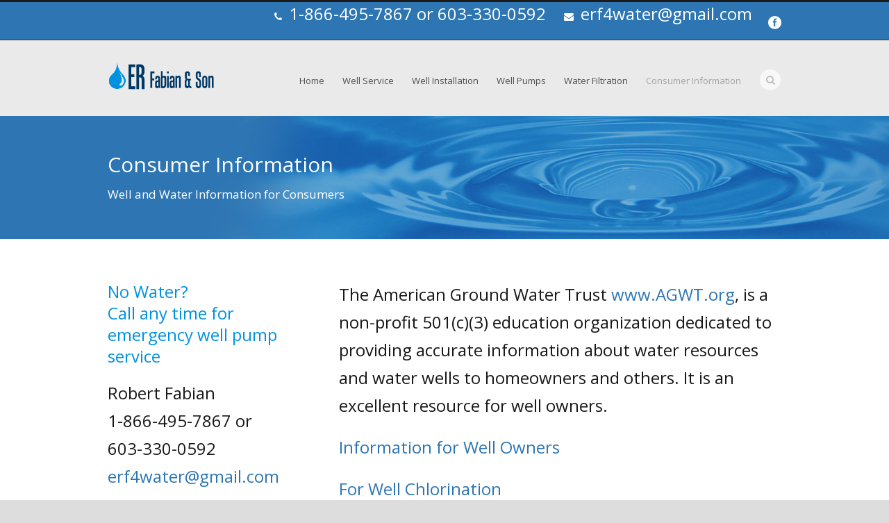

--- FILE ---
content_type: text/html; charset=UTF-8
request_url: https://www.erfabianandsonnh.com/consumer-information/
body_size: 13183
content:
<!DOCTYPE html>
<!--[if IE 7]><html class="ie ie7 ltie8 ltie9" lang="en-US"><![endif]-->
<!--[if IE 8]><html class="ie ie8 ltie9" lang="en-US"><![endif]-->
<!--[if !(IE 7) | !(IE 8)  ]><!-->
<html lang="en-US">
<!--<![endif]-->

<head><style>img.lazy{min-height:1px}</style><link rel="preload" href="https://www.erfabianandsonnh.com/wp-content/plugins/w3-total-cache/pub/js/lazyload.min.js" as="script">
	<meta charset="UTF-8" />
	<meta name="viewport" content="width=device-width" />
	<title>ER Fabian and Son   &raquo; Consumer Information</title>
	<link rel="pingback" href="https://www.erfabianandsonnh.com/xmlrpc.php" />
	
	<meta name='robots' content='max-image-preview:large' />
<link rel='dns-prefetch' href='//fonts.googleapis.com' />
<link rel="alternate" type="application/rss+xml" title="ER Fabian and Son &raquo; Feed" href="https://www.erfabianandsonnh.com/feed/" />
<script type="text/javascript">
/* <![CDATA[ */
window._wpemojiSettings = {"baseUrl":"https:\/\/s.w.org\/images\/core\/emoji\/15.0.3\/72x72\/","ext":".png","svgUrl":"https:\/\/s.w.org\/images\/core\/emoji\/15.0.3\/svg\/","svgExt":".svg","source":{"concatemoji":"https:\/\/www.erfabianandsonnh.com\/wp-includes\/js\/wp-emoji-release.min.js?ver=6.6.4"}};
/*! This file is auto-generated */
!function(i,n){var o,s,e;function c(e){try{var t={supportTests:e,timestamp:(new Date).valueOf()};sessionStorage.setItem(o,JSON.stringify(t))}catch(e){}}function p(e,t,n){e.clearRect(0,0,e.canvas.width,e.canvas.height),e.fillText(t,0,0);var t=new Uint32Array(e.getImageData(0,0,e.canvas.width,e.canvas.height).data),r=(e.clearRect(0,0,e.canvas.width,e.canvas.height),e.fillText(n,0,0),new Uint32Array(e.getImageData(0,0,e.canvas.width,e.canvas.height).data));return t.every(function(e,t){return e===r[t]})}function u(e,t,n){switch(t){case"flag":return n(e,"\ud83c\udff3\ufe0f\u200d\u26a7\ufe0f","\ud83c\udff3\ufe0f\u200b\u26a7\ufe0f")?!1:!n(e,"\ud83c\uddfa\ud83c\uddf3","\ud83c\uddfa\u200b\ud83c\uddf3")&&!n(e,"\ud83c\udff4\udb40\udc67\udb40\udc62\udb40\udc65\udb40\udc6e\udb40\udc67\udb40\udc7f","\ud83c\udff4\u200b\udb40\udc67\u200b\udb40\udc62\u200b\udb40\udc65\u200b\udb40\udc6e\u200b\udb40\udc67\u200b\udb40\udc7f");case"emoji":return!n(e,"\ud83d\udc26\u200d\u2b1b","\ud83d\udc26\u200b\u2b1b")}return!1}function f(e,t,n){var r="undefined"!=typeof WorkerGlobalScope&&self instanceof WorkerGlobalScope?new OffscreenCanvas(300,150):i.createElement("canvas"),a=r.getContext("2d",{willReadFrequently:!0}),o=(a.textBaseline="top",a.font="600 32px Arial",{});return e.forEach(function(e){o[e]=t(a,e,n)}),o}function t(e){var t=i.createElement("script");t.src=e,t.defer=!0,i.head.appendChild(t)}"undefined"!=typeof Promise&&(o="wpEmojiSettingsSupports",s=["flag","emoji"],n.supports={everything:!0,everythingExceptFlag:!0},e=new Promise(function(e){i.addEventListener("DOMContentLoaded",e,{once:!0})}),new Promise(function(t){var n=function(){try{var e=JSON.parse(sessionStorage.getItem(o));if("object"==typeof e&&"number"==typeof e.timestamp&&(new Date).valueOf()<e.timestamp+604800&&"object"==typeof e.supportTests)return e.supportTests}catch(e){}return null}();if(!n){if("undefined"!=typeof Worker&&"undefined"!=typeof OffscreenCanvas&&"undefined"!=typeof URL&&URL.createObjectURL&&"undefined"!=typeof Blob)try{var e="postMessage("+f.toString()+"("+[JSON.stringify(s),u.toString(),p.toString()].join(",")+"));",r=new Blob([e],{type:"text/javascript"}),a=new Worker(URL.createObjectURL(r),{name:"wpTestEmojiSupports"});return void(a.onmessage=function(e){c(n=e.data),a.terminate(),t(n)})}catch(e){}c(n=f(s,u,p))}t(n)}).then(function(e){for(var t in e)n.supports[t]=e[t],n.supports.everything=n.supports.everything&&n.supports[t],"flag"!==t&&(n.supports.everythingExceptFlag=n.supports.everythingExceptFlag&&n.supports[t]);n.supports.everythingExceptFlag=n.supports.everythingExceptFlag&&!n.supports.flag,n.DOMReady=!1,n.readyCallback=function(){n.DOMReady=!0}}).then(function(){return e}).then(function(){var e;n.supports.everything||(n.readyCallback(),(e=n.source||{}).concatemoji?t(e.concatemoji):e.wpemoji&&e.twemoji&&(t(e.twemoji),t(e.wpemoji)))}))}((window,document),window._wpemojiSettings);
/* ]]> */
</script>
<link rel='stylesheet' id='layerslider-css' href='https://www.erfabianandsonnh.com/wp-content/plugins/layerslider/static/layerslider/css/layerslider.css?ver=6.4.0' type='text/css' media='all' />
<style id='wp-emoji-styles-inline-css' type='text/css'>

	img.wp-smiley, img.emoji {
		display: inline !important;
		border: none !important;
		box-shadow: none !important;
		height: 1em !important;
		width: 1em !important;
		margin: 0 0.07em !important;
		vertical-align: -0.1em !important;
		background: none !important;
		padding: 0 !important;
	}
</style>
<link rel='stylesheet' id='wp-block-library-css' href='https://www.erfabianandsonnh.com/wp-includes/css/dist/block-library/style.min.css?ver=6.6.4' type='text/css' media='all' />
<style id='classic-theme-styles-inline-css' type='text/css'>
/*! This file is auto-generated */
.wp-block-button__link{color:#fff;background-color:#32373c;border-radius:9999px;box-shadow:none;text-decoration:none;padding:calc(.667em + 2px) calc(1.333em + 2px);font-size:1.125em}.wp-block-file__button{background:#32373c;color:#fff;text-decoration:none}
</style>
<style id='global-styles-inline-css' type='text/css'>
:root{--wp--preset--aspect-ratio--square: 1;--wp--preset--aspect-ratio--4-3: 4/3;--wp--preset--aspect-ratio--3-4: 3/4;--wp--preset--aspect-ratio--3-2: 3/2;--wp--preset--aspect-ratio--2-3: 2/3;--wp--preset--aspect-ratio--16-9: 16/9;--wp--preset--aspect-ratio--9-16: 9/16;--wp--preset--color--black: #000000;--wp--preset--color--cyan-bluish-gray: #abb8c3;--wp--preset--color--white: #ffffff;--wp--preset--color--pale-pink: #f78da7;--wp--preset--color--vivid-red: #cf2e2e;--wp--preset--color--luminous-vivid-orange: #ff6900;--wp--preset--color--luminous-vivid-amber: #fcb900;--wp--preset--color--light-green-cyan: #7bdcb5;--wp--preset--color--vivid-green-cyan: #00d084;--wp--preset--color--pale-cyan-blue: #8ed1fc;--wp--preset--color--vivid-cyan-blue: #0693e3;--wp--preset--color--vivid-purple: #9b51e0;--wp--preset--gradient--vivid-cyan-blue-to-vivid-purple: linear-gradient(135deg,rgba(6,147,227,1) 0%,rgb(155,81,224) 100%);--wp--preset--gradient--light-green-cyan-to-vivid-green-cyan: linear-gradient(135deg,rgb(122,220,180) 0%,rgb(0,208,130) 100%);--wp--preset--gradient--luminous-vivid-amber-to-luminous-vivid-orange: linear-gradient(135deg,rgba(252,185,0,1) 0%,rgba(255,105,0,1) 100%);--wp--preset--gradient--luminous-vivid-orange-to-vivid-red: linear-gradient(135deg,rgba(255,105,0,1) 0%,rgb(207,46,46) 100%);--wp--preset--gradient--very-light-gray-to-cyan-bluish-gray: linear-gradient(135deg,rgb(238,238,238) 0%,rgb(169,184,195) 100%);--wp--preset--gradient--cool-to-warm-spectrum: linear-gradient(135deg,rgb(74,234,220) 0%,rgb(151,120,209) 20%,rgb(207,42,186) 40%,rgb(238,44,130) 60%,rgb(251,105,98) 80%,rgb(254,248,76) 100%);--wp--preset--gradient--blush-light-purple: linear-gradient(135deg,rgb(255,206,236) 0%,rgb(152,150,240) 100%);--wp--preset--gradient--blush-bordeaux: linear-gradient(135deg,rgb(254,205,165) 0%,rgb(254,45,45) 50%,rgb(107,0,62) 100%);--wp--preset--gradient--luminous-dusk: linear-gradient(135deg,rgb(255,203,112) 0%,rgb(199,81,192) 50%,rgb(65,88,208) 100%);--wp--preset--gradient--pale-ocean: linear-gradient(135deg,rgb(255,245,203) 0%,rgb(182,227,212) 50%,rgb(51,167,181) 100%);--wp--preset--gradient--electric-grass: linear-gradient(135deg,rgb(202,248,128) 0%,rgb(113,206,126) 100%);--wp--preset--gradient--midnight: linear-gradient(135deg,rgb(2,3,129) 0%,rgb(40,116,252) 100%);--wp--preset--font-size--small: 13px;--wp--preset--font-size--medium: 20px;--wp--preset--font-size--large: 36px;--wp--preset--font-size--x-large: 42px;--wp--preset--spacing--20: 0.44rem;--wp--preset--spacing--30: 0.67rem;--wp--preset--spacing--40: 1rem;--wp--preset--spacing--50: 1.5rem;--wp--preset--spacing--60: 2.25rem;--wp--preset--spacing--70: 3.38rem;--wp--preset--spacing--80: 5.06rem;--wp--preset--shadow--natural: 6px 6px 9px rgba(0, 0, 0, 0.2);--wp--preset--shadow--deep: 12px 12px 50px rgba(0, 0, 0, 0.4);--wp--preset--shadow--sharp: 6px 6px 0px rgba(0, 0, 0, 0.2);--wp--preset--shadow--outlined: 6px 6px 0px -3px rgba(255, 255, 255, 1), 6px 6px rgba(0, 0, 0, 1);--wp--preset--shadow--crisp: 6px 6px 0px rgba(0, 0, 0, 1);}:where(.is-layout-flex){gap: 0.5em;}:where(.is-layout-grid){gap: 0.5em;}body .is-layout-flex{display: flex;}.is-layout-flex{flex-wrap: wrap;align-items: center;}.is-layout-flex > :is(*, div){margin: 0;}body .is-layout-grid{display: grid;}.is-layout-grid > :is(*, div){margin: 0;}:where(.wp-block-columns.is-layout-flex){gap: 2em;}:where(.wp-block-columns.is-layout-grid){gap: 2em;}:where(.wp-block-post-template.is-layout-flex){gap: 1.25em;}:where(.wp-block-post-template.is-layout-grid){gap: 1.25em;}.has-black-color{color: var(--wp--preset--color--black) !important;}.has-cyan-bluish-gray-color{color: var(--wp--preset--color--cyan-bluish-gray) !important;}.has-white-color{color: var(--wp--preset--color--white) !important;}.has-pale-pink-color{color: var(--wp--preset--color--pale-pink) !important;}.has-vivid-red-color{color: var(--wp--preset--color--vivid-red) !important;}.has-luminous-vivid-orange-color{color: var(--wp--preset--color--luminous-vivid-orange) !important;}.has-luminous-vivid-amber-color{color: var(--wp--preset--color--luminous-vivid-amber) !important;}.has-light-green-cyan-color{color: var(--wp--preset--color--light-green-cyan) !important;}.has-vivid-green-cyan-color{color: var(--wp--preset--color--vivid-green-cyan) !important;}.has-pale-cyan-blue-color{color: var(--wp--preset--color--pale-cyan-blue) !important;}.has-vivid-cyan-blue-color{color: var(--wp--preset--color--vivid-cyan-blue) !important;}.has-vivid-purple-color{color: var(--wp--preset--color--vivid-purple) !important;}.has-black-background-color{background-color: var(--wp--preset--color--black) !important;}.has-cyan-bluish-gray-background-color{background-color: var(--wp--preset--color--cyan-bluish-gray) !important;}.has-white-background-color{background-color: var(--wp--preset--color--white) !important;}.has-pale-pink-background-color{background-color: var(--wp--preset--color--pale-pink) !important;}.has-vivid-red-background-color{background-color: var(--wp--preset--color--vivid-red) !important;}.has-luminous-vivid-orange-background-color{background-color: var(--wp--preset--color--luminous-vivid-orange) !important;}.has-luminous-vivid-amber-background-color{background-color: var(--wp--preset--color--luminous-vivid-amber) !important;}.has-light-green-cyan-background-color{background-color: var(--wp--preset--color--light-green-cyan) !important;}.has-vivid-green-cyan-background-color{background-color: var(--wp--preset--color--vivid-green-cyan) !important;}.has-pale-cyan-blue-background-color{background-color: var(--wp--preset--color--pale-cyan-blue) !important;}.has-vivid-cyan-blue-background-color{background-color: var(--wp--preset--color--vivid-cyan-blue) !important;}.has-vivid-purple-background-color{background-color: var(--wp--preset--color--vivid-purple) !important;}.has-black-border-color{border-color: var(--wp--preset--color--black) !important;}.has-cyan-bluish-gray-border-color{border-color: var(--wp--preset--color--cyan-bluish-gray) !important;}.has-white-border-color{border-color: var(--wp--preset--color--white) !important;}.has-pale-pink-border-color{border-color: var(--wp--preset--color--pale-pink) !important;}.has-vivid-red-border-color{border-color: var(--wp--preset--color--vivid-red) !important;}.has-luminous-vivid-orange-border-color{border-color: var(--wp--preset--color--luminous-vivid-orange) !important;}.has-luminous-vivid-amber-border-color{border-color: var(--wp--preset--color--luminous-vivid-amber) !important;}.has-light-green-cyan-border-color{border-color: var(--wp--preset--color--light-green-cyan) !important;}.has-vivid-green-cyan-border-color{border-color: var(--wp--preset--color--vivid-green-cyan) !important;}.has-pale-cyan-blue-border-color{border-color: var(--wp--preset--color--pale-cyan-blue) !important;}.has-vivid-cyan-blue-border-color{border-color: var(--wp--preset--color--vivid-cyan-blue) !important;}.has-vivid-purple-border-color{border-color: var(--wp--preset--color--vivid-purple) !important;}.has-vivid-cyan-blue-to-vivid-purple-gradient-background{background: var(--wp--preset--gradient--vivid-cyan-blue-to-vivid-purple) !important;}.has-light-green-cyan-to-vivid-green-cyan-gradient-background{background: var(--wp--preset--gradient--light-green-cyan-to-vivid-green-cyan) !important;}.has-luminous-vivid-amber-to-luminous-vivid-orange-gradient-background{background: var(--wp--preset--gradient--luminous-vivid-amber-to-luminous-vivid-orange) !important;}.has-luminous-vivid-orange-to-vivid-red-gradient-background{background: var(--wp--preset--gradient--luminous-vivid-orange-to-vivid-red) !important;}.has-very-light-gray-to-cyan-bluish-gray-gradient-background{background: var(--wp--preset--gradient--very-light-gray-to-cyan-bluish-gray) !important;}.has-cool-to-warm-spectrum-gradient-background{background: var(--wp--preset--gradient--cool-to-warm-spectrum) !important;}.has-blush-light-purple-gradient-background{background: var(--wp--preset--gradient--blush-light-purple) !important;}.has-blush-bordeaux-gradient-background{background: var(--wp--preset--gradient--blush-bordeaux) !important;}.has-luminous-dusk-gradient-background{background: var(--wp--preset--gradient--luminous-dusk) !important;}.has-pale-ocean-gradient-background{background: var(--wp--preset--gradient--pale-ocean) !important;}.has-electric-grass-gradient-background{background: var(--wp--preset--gradient--electric-grass) !important;}.has-midnight-gradient-background{background: var(--wp--preset--gradient--midnight) !important;}.has-small-font-size{font-size: var(--wp--preset--font-size--small) !important;}.has-medium-font-size{font-size: var(--wp--preset--font-size--medium) !important;}.has-large-font-size{font-size: var(--wp--preset--font-size--large) !important;}.has-x-large-font-size{font-size: var(--wp--preset--font-size--x-large) !important;}
:where(.wp-block-post-template.is-layout-flex){gap: 1.25em;}:where(.wp-block-post-template.is-layout-grid){gap: 1.25em;}
:where(.wp-block-columns.is-layout-flex){gap: 2em;}:where(.wp-block-columns.is-layout-grid){gap: 2em;}
:root :where(.wp-block-pullquote){font-size: 1.5em;line-height: 1.6;}
</style>
<link rel='stylesheet' id='contact-form-7-css' href='https://www.erfabianandsonnh.com/wp-content/plugins/contact-form-7/includes/css/styles.css?ver=5.9.3' type='text/css' media='all' />
<link rel='stylesheet' id='wprev-fb-combine-css' href='https://www.erfabianandsonnh.com/wp-content/plugins/wp-facebook-reviews/public/css/wprev-fb-combine.css?ver=13.4' type='text/css' media='all' />
<link rel='stylesheet' id='style-css' href='https://www.erfabianandsonnh.com/wp-content/themes/flawless/style.css?ver=6.6.4' type='text/css' media='all' />
<link rel='stylesheet' id='Open-Sans-google-font-css' href='https://fonts.googleapis.com/css?family=Open+Sans%3A300%2C300italic%2Cregular%2Citalic%2C600%2C600italic%2C700%2C700italic%2C800%2C800italic&#038;subset=greek%2Ccyrillic-ext%2Ccyrillic%2Clatin%2Clatin-ext%2Cvietnamese%2Cgreek-ext&#038;ver=6.6.4' type='text/css' media='all' />
<link rel='stylesheet' id='superfish-css' href='https://www.erfabianandsonnh.com/wp-content/themes/flawless/plugins/superfish/css/superfish.css?ver=6.6.4' type='text/css' media='all' />
<link rel='stylesheet' id='dlmenu-css' href='https://www.erfabianandsonnh.com/wp-content/themes/flawless/plugins/dl-menu/component.css?ver=6.6.4' type='text/css' media='all' />
<link rel='stylesheet' id='font-awesome-css' href='https://www.erfabianandsonnh.com/wp-content/themes/flawless/plugins/font-awesome/css/font-awesome.min.css?ver=6.6.4' type='text/css' media='all' />
<!--[if lt IE 8]>
<link rel='stylesheet' id='font-awesome-ie7-css' href='https://www.erfabianandsonnh.com/wp-content/themes/flawless/plugins/font-awesome/css/font-awesome-ie7.min.css?ver=6.6.4' type='text/css' media='all' />
<![endif]-->
<link rel='stylesheet' id='jquery-fancybox-css' href='https://www.erfabianandsonnh.com/wp-content/themes/flawless/plugins/fancybox/jquery.fancybox.css?ver=6.6.4' type='text/css' media='all' />
<link rel='stylesheet' id='goodlayers-flexslider-css' href='https://www.erfabianandsonnh.com/wp-content/themes/flawless/plugins/flexslider/flexslider.css?ver=6.6.4' type='text/css' media='all' />
<link rel='stylesheet' id='style-responsive-css' href='https://www.erfabianandsonnh.com/wp-content/themes/flawless/stylesheet/style-responsive.css?ver=6.6.4' type='text/css' media='all' />
<link rel='stylesheet' id='style-custom-css' href='https://www.erfabianandsonnh.com/wp-content/themes/flawless/stylesheet/style-custom.css?ver=6.6.4' type='text/css' media='all' />
<script type="text/javascript" id="layerslider-greensock-js-extra">
/* <![CDATA[ */
var LS_Meta = {"v":"6.4.0"};
/* ]]> */
</script>
<script type="text/javascript" data-cfasync="false" src="https://www.erfabianandsonnh.com/wp-content/plugins/layerslider/static/layerslider/js/greensock.js?ver=1.19.0" id="layerslider-greensock-js"></script>
<script type="text/javascript" src="https://www.erfabianandsonnh.com/wp-includes/js/jquery/jquery.min.js?ver=3.7.1" id="jquery-core-js"></script>
<script type="text/javascript" src="https://www.erfabianandsonnh.com/wp-includes/js/jquery/jquery-migrate.min.js?ver=3.4.1" id="jquery-migrate-js"></script>
<script type="text/javascript" data-cfasync="false" src="https://www.erfabianandsonnh.com/wp-content/plugins/layerslider/static/layerslider/js/layerslider.kreaturamedia.jquery.js?ver=6.4.0" id="layerslider-js"></script>
<script type="text/javascript" data-cfasync="false" src="https://www.erfabianandsonnh.com/wp-content/plugins/layerslider/static/layerslider/js/layerslider.transitions.js?ver=6.4.0" id="layerslider-transitions-js"></script>
<script type="text/javascript" src="https://www.erfabianandsonnh.com/wp-content/plugins/wp-facebook-reviews/public/js/wprs-unslider-swipe.js?ver=13.4" id="wp-fb-reviews_unslider-swipe-min-js"></script>
<script type="text/javascript" id="wp-fb-reviews_plublic-js-extra">
/* <![CDATA[ */
var wprevpublicjs_script_vars = {"wpfb_nonce":"e8cc5d4483","wpfb_ajaxurl":"https:\/\/www.erfabianandsonnh.com\/wp-admin\/admin-ajax.php","wprevpluginsurl":"https:\/\/www.erfabianandsonnh.com\/wp-content\/plugins\/wp-facebook-reviews"};
/* ]]> */
</script>
<script type="text/javascript" src="https://www.erfabianandsonnh.com/wp-content/plugins/wp-facebook-reviews/public/js/wprev-public.js?ver=13.4" id="wp-fb-reviews_plublic-js"></script>
<meta name="generator" content="Powered by LayerSlider 6.4.0 - Multi-Purpose, Responsive, Parallax, Mobile-Friendly Slider Plugin for WordPress." />
<!-- LayerSlider updates and docs at: https://layerslider.kreaturamedia.com -->
<link rel="https://api.w.org/" href="https://www.erfabianandsonnh.com/wp-json/" /><link rel="alternate" title="JSON" type="application/json" href="https://www.erfabianandsonnh.com/wp-json/wp/v2/pages/56" /><link rel="EditURI" type="application/rsd+xml" title="RSD" href="https://www.erfabianandsonnh.com/xmlrpc.php?rsd" />
<meta name="generator" content="WordPress 6.6.4" />
<link rel="canonical" href="https://www.erfabianandsonnh.com/consumer-information/" />
<link rel='shortlink' href='https://www.erfabianandsonnh.com/?p=56' />
<link rel="alternate" title="oEmbed (JSON)" type="application/json+oembed" href="https://www.erfabianandsonnh.com/wp-json/oembed/1.0/embed?url=https%3A%2F%2Fwww.erfabianandsonnh.com%2Fconsumer-information%2F" />
<link rel="alternate" title="oEmbed (XML)" type="text/xml+oembed" href="https://www.erfabianandsonnh.com/wp-json/oembed/1.0/embed?url=https%3A%2F%2Fwww.erfabianandsonnh.com%2Fconsumer-information%2F&#038;format=xml" />
<script type="text/javascript">
(function(url){
	if(/(?:Chrome\/26\.0\.1410\.63 Safari\/537\.31|WordfenceTestMonBot)/.test(navigator.userAgent)){ return; }
	var addEvent = function(evt, handler) {
		if (window.addEventListener) {
			document.addEventListener(evt, handler, false);
		} else if (window.attachEvent) {
			document.attachEvent('on' + evt, handler);
		}
	};
	var removeEvent = function(evt, handler) {
		if (window.removeEventListener) {
			document.removeEventListener(evt, handler, false);
		} else if (window.detachEvent) {
			document.detachEvent('on' + evt, handler);
		}
	};
	var evts = 'contextmenu dblclick drag dragend dragenter dragleave dragover dragstart drop keydown keypress keyup mousedown mousemove mouseout mouseover mouseup mousewheel scroll'.split(' ');
	var logHuman = function() {
		if (window.wfLogHumanRan) { return; }
		window.wfLogHumanRan = true;
		var wfscr = document.createElement('script');
		wfscr.type = 'text/javascript';
		wfscr.async = true;
		wfscr.src = url + '&r=' + Math.random();
		(document.getElementsByTagName('head')[0]||document.getElementsByTagName('body')[0]).appendChild(wfscr);
		for (var i = 0; i < evts.length; i++) {
			removeEvent(evts[i], logHuman);
		}
	};
	for (var i = 0; i < evts.length; i++) {
		addEvent(evts[i], logHuman);
	}
})('//www.erfabianandsonnh.com/?wordfence_lh=1&hid=094D1AD80EAAEE8C8C97D3CF3ACD210D');
</script><link rel="apple-touch-icon" sizes="180x180" href="/wp-content/uploads/fbrfg/apple-touch-icon.png">
<link rel="icon" type="image/png" sizes="32x32" href="/wp-content/uploads/fbrfg/favicon-32x32.png">
<link rel="icon" type="image/png" sizes="16x16" href="/wp-content/uploads/fbrfg/favicon-16x16.png">
<link rel="manifest" href="/wp-content/uploads/fbrfg/site.webmanifest">
<link rel="mask-icon" href="/wp-content/uploads/fbrfg/safari-pinned-tab.svg" color="#5bbad5">
<link rel="shortcut icon" href="/wp-content/uploads/fbrfg/favicon.ico">
<meta name="msapplication-TileColor" content="#da532c">
<meta name="msapplication-config" content="/wp-content/uploads/fbrfg/browserconfig.xml">
<meta name="theme-color" content="#ffffff"><!-- Google tag (gtag.js) --> <script async src="https://www.googletagmanager.com/gtag/js?id=G-6V5G91YF7N"></script> <script> window.dataLayer = window.dataLayer || []; function gtag(){dataLayer.push(arguments);} gtag('js', new Date()); gtag('config', 'G-6V5G91YF7N'); </script>
<!-- load the script for older ie version -->
<!--[if lt IE 9]>
<script src="https://www.erfabianandsonnh.com/wp-content/themes/flawless/javascript/html5.js" type="text/javascript"></script>
<script src="https://www.erfabianandsonnh.com/wp-content/themes/flawless/plugins/easy-pie-chart/excanvas.js" type="text/javascript"></script>
<![endif]-->
</head>

<body class="page-template-default page page-id-56">
<div class="body-wrapper ">
		<header class="gdlr-header-wrapper gdlr-header-style-1 float-menu">

		<!-- top navigation -->
				<div class="top-navigation-wrapper">
			<div class="top-navigation-container container">
				<div class="top-navigation-left">
					<ul class="gdlr-top-menu sf-menu" id="gdlr-top-navigation" >
											</ul>

				</div>
				<div class="top-navigation-right">
					<div class="top-navigation-right-text">
						<div style="margin: 0px 10px; display: inline-block; *display: inline; *zoom:1;">
<i class="gdlr-icon fa icon-phone" style="color: #fff; font-size: 14px; " ></i>1-866-495-7867 or 603-330-0592 
</div>
<div style="margin: 0px 10px ; display: inline-block; *display: inline;  *zoom:1;">
<i class="gdlr-icon fa icon-envelope" style="color: #fff; font-size: 14px; " ></i><a href="mailto:erf4water@gmail.com" style="color:#fff;">erf4water@gmail.com</a>
</div>					</div>
					<div class="top-social-wrapper">
						<div class="social-icon">
<a href="https://www.facebook.com/FabianandSon/" target="_blank" >
<img class="lazy" width="32" height="32" src="data:image/svg+xml,%3Csvg%20xmlns='http://www.w3.org/2000/svg'%20viewBox='0%200%2032%2032'%3E%3C/svg%3E" data-src="https://www.erfabianandsonnh.com/wp-content/themes/flawless/images/light/social-icon/facebook.png" alt="Facebook" />
</a>
</div>
					</div>
				</div>
				<div class="clear"></div>
			</div>
		</div>
				
		<div class="gdlr-header-substitute">
			<div class="gdlr-header-inner">
				<div class="gdlr-header-container container">
					<!-- logo -->
					<div class="gdlr-logo">
												<a href="https://www.erfabianandsonnh.com" >
							<img class="lazy" src="data:image/svg+xml,%3Csvg%20xmlns='http://www.w3.org/2000/svg'%20viewBox='0%200%20261%2075'%3E%3C/svg%3E" data-src="https://www.erfabianandsonnh.com/wp-content/uploads/2017/12/fabian-logo.png" alt="" width="261" height="75" />						
						</a>
											</div>

					<div class="gdlr-navigation-wrapper gdlr-style-1"><nav class="gdlr-navigation" id="gdlr-main-navigation" role="navigation"><ul id="menu-main-menu" class="sf-menu gdlr-main-menu"><li  id="menu-item-29" class="menu-item menu-item-type-custom menu-item-object-custom menu-item-29menu-item menu-item-type-custom menu-item-object-custom menu-item-29 gdlr-normal-menu"><a href="/">Home</a></li>
<li  id="menu-item-28" class="menu-item menu-item-type-post_type menu-item-object-page menu-item-28menu-item menu-item-type-post_type menu-item-object-page menu-item-28 gdlr-normal-menu"><a href="https://www.erfabianandsonnh.com/servicing-wells/">Well Service</a></li>
<li  id="menu-item-280" class="menu-item menu-item-type-post_type menu-item-object-page menu-item-280menu-item menu-item-type-post_type menu-item-object-page menu-item-280 gdlr-normal-menu"><a href="https://www.erfabianandsonnh.com/well-installation/">Well Installation</a></li>
<li  id="menu-item-27" class="menu-item menu-item-type-post_type menu-item-object-page menu-item-27menu-item menu-item-type-post_type menu-item-object-page menu-item-27 gdlr-normal-menu"><a href="https://www.erfabianandsonnh.com/pump-services/">Well Pumps</a></li>
<li  id="menu-item-26" class="menu-item menu-item-type-post_type menu-item-object-page menu-item-26menu-item menu-item-type-post_type menu-item-object-page menu-item-26 gdlr-normal-menu"><a href="https://www.erfabianandsonnh.com/water-filtration/">Water Filtration</a></li>
<li  id="menu-item-58" class="menu-item menu-item-type-post_type menu-item-object-page current-menu-item page_item page-item-56 current_page_item menu-item-58menu-item menu-item-type-post_type menu-item-object-page current-menu-item page_item page-item-56 current_page_item menu-item-58 gdlr-normal-menu"><a href="https://www.erfabianandsonnh.com/consumer-information/">Consumer Information</a></li>
</ul><div class="gdlr-nav-search-form-button" id="gdlr-nav-search-form-button"><i class="fa icon-search"></i></div></nav></div><div class="gdlr-responsive-navigation dl-menuwrapper" id="gdlr-responsive-navigation" ><button class="dl-trigger">Open Menu</button><ul id="menu-main-menu-1" class="dl-menu gdlr-main-mobile-menu"><li class="menu-item menu-item-type-custom menu-item-object-custom menu-item-29"><a href="/">Home</a></li>
<li class="menu-item menu-item-type-post_type menu-item-object-page menu-item-28"><a href="https://www.erfabianandsonnh.com/servicing-wells/">Well Service</a></li>
<li class="menu-item menu-item-type-post_type menu-item-object-page menu-item-280"><a href="https://www.erfabianandsonnh.com/well-installation/">Well Installation</a></li>
<li class="menu-item menu-item-type-post_type menu-item-object-page menu-item-27"><a href="https://www.erfabianandsonnh.com/pump-services/">Well Pumps</a></li>
<li class="menu-item menu-item-type-post_type menu-item-object-page menu-item-26"><a href="https://www.erfabianandsonnh.com/water-filtration/">Water Filtration</a></li>
<li class="menu-item menu-item-type-post_type menu-item-object-page current-menu-item page_item page-item-56 current_page_item menu-item-58"><a href="https://www.erfabianandsonnh.com/consumer-information/" aria-current="page">Consumer Information</a></li>
</ul></div>					
					<div class="clear"></div>
				</div>
			</div>
		</div>
		
				<div class="clear"></div>
				<div class="gdlr-nav-search-form" id="gdlr-nav-search-form">
			<div class="gdlr-nav-search-container container"> 
			<form method="get" action="https://www.erfabianandsonnh.com">
				<i class="icon-search"></i>
				<input type="submit" id="searchsubmit" class="style-2" value="">
				<div class="search-text" id="search-text">
					<input type="text" value="" name="s" id="s" autocomplete="off" data-default="Type keywords..." >
				</div>
				<div class="clear"></div>
			</form>
			</div>
		</div>	
		
				<div class="gdlr-page-title-wrapper"  >
			<div class="gdlr-page-title-container container" >
				<h1 class="gdlr-page-title">Consumer Information</h1>
								<span class="gdlr-page-caption">Well and Water Information for Consumers</span>
							</div>	
		</div>	
		<!-- is search -->	</header>
		<div class="content-wrapper">
	<div class="gdlr-content">

		<!-- Above Sidebar Section-->
						
		<!-- Sidebar With Content Section-->
					<div class="with-sidebar-wrapper">
				<div class="with-sidebar-container container">
					<div class="with-sidebar-left twelve columns">
						<div class="with-sidebar-content eight columns">
										<div class="main-content-container container gdlr-item-start-content">
				<div class="gdlr-item gdlr-main-content">
					<p>The American Ground Water Trust <a href="http://www.agwt.org" target="_blank" rel="noopener">www.AGWT.org</a>, is a non-profit 501(c)(3) education organization dedicated to providing accurate information about water resources and water wells to homeowners and others. It is an excellent resource for well owners.</p>
<p><a href="http://www.agwt.org/content/well-owner-info" target="_blank" rel="noopener">Information for Well Owners</a></p>
<p><a href="https://www.maine.gov/dhhs/mecdc/environmental-health/dwp/cet/documents/WellShockingGuidelines.pdf" target="_blank" rel="noopener">For Well Chlorination</a></p>
<p><a href="http://www.agwt.org/content/how-water-well-drilled" target="_blank" rel="noopener">Water Well Basics: How a Water Well is Drilled</a></p>
<p>Buying a home? Find out what the water quality is before your purchase.</p>
<p>Questions? I&#8217;m happy to answer any questions you have about water quality and testing. <a href="mailto:erfabian3@metrocast.net">Send me an email</a>.</p>
<hr noshade="noshade" />
<h3 class="bebas-font">Terms and definitions used in the water industry</h3>
<p>Aquifer<br />
An underground formation or group of formations in rocks and soils containing enough ground water to supply wells and springs.</p>
<p>Backflow<br />
A reverse flow in water pipes. A difference in water pressures pulls water from sources other than the well into a home’s water system, for example waste water or flood water. Also called back siphonage.</p>
<p>Bacteria<br />
Microscopic living organisms; some are helpful and some are harmful. “Good” bacteria aid in pollution control by consuming and breaking down organic matter and other pollutants in septic systems, sewage, oil spills, and soils. However, “bad” bacteria in soil, water, or air can cause human, animal, and plant health problems.</p>
<p>Coliform<br />
A group of related bacteria whose presence in drinking water may indicate contamination by disease-causing microorganisms.</p>
<p>Community Water System<br />
A water system which supplies drinking water to 25 or more of the same people year-round in their residences.</p>
<p>Compliance<br />
Meeting all state and federal drinking water regulations.</p>
<p>Contaminant<br />
Anything found in water (including microorganisms, minerals, etc.) that may be harmful to human health.</p>
<p>Disinfectant<br />
A chemical (commonly chlorine, chloramine, or ozone) or physical process (e.g., ultraviolet light) that kills microorganisms such as bacteria, viruses, and protozoa.</p>
<p>Ground Water<br />
The water that systems pump and treat from aquifers (natural reservoirs below the earth&#8217;s surface).</p>
<p>Inorganic Contaminants<br />
Mineral-based compounds such as metals, nitrates, and asbestos. These contaminants are naturally-occurring in some water, but can also get into water through farming, chemical manufacturing, and other human activities. EPA has set legal limits on 15 inorganic contaminants.</p>
<p>Maximum Contaminant Level (MCL)<br />
The highest level of a contaminant that EPA allows in drinking water. MCLs ensure that drinking water does not pose either a short-term or long-term health risk. EPA sets MCLs at levels that are economically and technologically feasible. Some states set MCLs that are more strict than the EPA&#8217;s.</p>
<p>Maximum Contaminant Level Goal (MCLG)<br />
The level of a contaminant at which there would be no risk to human health. This goal is not always economically or technologically feasible, and the goal is not legally enforceable.</p>
<p>Microorganisms<br />
Tiny living organisms that can be seen only with the aid of a microscope. Some microorganisms can cause acute health problems when consumed in drinking water. Also known as microbes.</p>
<p>Organic Contaminants<br />
Carbon-based chemicals, such as solvents and pesticides, which can get into water through runoff from cropland or discharge from factories. EPA has set legal limits on 56 organic contaminants.</p>
<p>Sample<br />
The water that is analyzed for the presence of EPA-regulated drinking water contaminants.</p>
<p>Secondary Drinking Water Standards<br />
Non-enforceable federal guidelines regarding cosmetic effects (such as tooth or skin discoloration) or aesthetic effects (such as taste, odor, or color) of drinking water.</p>
<p>Source Water<br />
Water in its natural state, prior to any treatment for drinking.</p>
<p>Turbidity<br />
The cloudy appearance of water caused by the presence of tiny particles. High levels of turbidity may interfere with proper water treatment and monitoring.</p>
<p>Ultraviolet Disinfection System<br />
System that eliminates bacteria in water using ultraviolet radiation.</p>
<p>Watershed<br />
The land area from which water drains into a stream, river, or reservoir.</p>
<p>Well Casing<br />
The tubular lining of a well. Also a steel or plastic pipe installed during construction to prevent collapse of the well hole.</p>
<p>Wellhead Protection Area<br />
The area surrounding a drinking water well or well field which is protected to prevent contamination of the well(s).</p>
<p>Glossary Source: <a href="http://water.epa.gov/drink/index.cfm" target="_blank" rel="noopener">United States Environmental Protection Agency Website</a></p>
<p>&nbsp;</p>
				</div>
			</div>
										
						</div>
						
<div class="gdlr-sidebar gdlr-left-sidebar four columns">
	<div class="gdlr-item-start-content sidebar-left-item" >
	<div id="custom_html-4" class="widget_text widget widget_custom_html gdlr-item gdlr-widget"><div class="textwidget custom-html-widget"><h3 class="gdlr-item-title gdlr-skin-title gdlr-skin-border" style="color:#0092df;">No Water? <br />Call any time for emergency well pump service</h3><div class="gdlr-item-caption gdlr-skin-info">Robert Fabian<br />
	1-866-495-7867 or <br />603-330-0592<br />
<a href="mailto:erf4water@gmail.com" >erf4water@gmail.com</a>
</div><div class="clear"></div><div><br /><img class="alignnone size-full wp-image-115 lazy" src="data:image/svg+xml,%3Csvg%20xmlns='http://www.w3.org/2000/svg'%20viewBox='0%200%20140%20151'%3E%3C/svg%3E" data-src="/wp-content/uploads/2011/03/bob_headshot.jpg" alt="Robert Fabian" width="140" height="151" /></div><h4 style="color:#0092df; font-style: italic; font-size:16px;">30 years of experience <br /> in the water and well industry</h4></div></div>	</div>
</div>
						<div class="clear"></div>
					</div>
					
					<div class="clear"></div>
				</div>				
			</div>				
		
		
		<!-- Below Sidebar Section-->
		
		
	</div><!-- gdlr-content -->
		<div class="clear" ></div>
	</div><!-- content wrapper -->

		
	<footer class="footer-wrapper" >
				<div class="footer-container container">
										<div class="footer-column four columns" id="footer-widget-1" >
					<div id="custom_html-3" class="widget_text widget widget_custom_html gdlr-item gdlr-widget"><div class="textwidget custom-html-widget"><h4 style="color:#dedede; margin-bottom:5px;">ROBERT FABIAN</h4>
Strafford, New Hampshire <br />
Ph: 1-866-495-7867 or 603-330-0592<br />
<a href="mailto:erf4water@gmail.com" style="color:#bbbbbb;">erf4water@gmail.com</a> 
</div></div>				</div>
										<div class="footer-column four columns" id="footer-widget-2" >
					<div id="text-4" class="widget widget_text gdlr-item gdlr-widget">			<div class="textwidget"><h4 style="color:#dedede; margin-bottom:5px;">LICENSED AND INSURED</h4>
<p>New Hampshire, Maine Pump Installer<br />
New Hampshire Water Well Contractor<br />
New Hampshire, Maine Small Water Systems Operator</p>
</div>
		</div>				</div>
										<div class="footer-column four columns" id="footer-widget-3" >
					<div id="custom_html-2" class="widget_text widget widget_custom_html gdlr-item gdlr-widget"><div class="textwidget custom-html-widget"><h4 style="color:#dedede; margin-bottom:5px;">
	MEMBER
</h4>
American Ground Water Trust<br />
Granite State Rural Water Association<br />
New Hampshire Water Well Association<br /></div></div>				</div>
									<div class="clear"></div>
		</div>
				
				<div class="copyright-wrapper">
			<div class="copyright-container container">
				<div class="copyright-left">
					© 2021 ER Fabian and Son. All Rights Reserved.
				</div>
				<div class="copyright-right">
									</div>
				<div class="clear"></div>
			</div>
		</div>
			</footer>
	</div> <!-- body-wrapper -->
<script type="text/javascript"></script><script type="text/javascript" src="https://www.erfabianandsonnh.com/wp-content/plugins/contact-form-7/includes/swv/js/index.js?ver=5.9.3" id="swv-js"></script>
<script type="text/javascript" id="contact-form-7-js-extra">
/* <![CDATA[ */
var wpcf7 = {"api":{"root":"https:\/\/www.erfabianandsonnh.com\/wp-json\/","namespace":"contact-form-7\/v1"},"cached":"1"};
/* ]]> */
</script>
<script type="text/javascript" src="https://www.erfabianandsonnh.com/wp-content/plugins/contact-form-7/includes/js/index.js?ver=5.9.3" id="contact-form-7-js"></script>
<script type="text/javascript" src="https://www.erfabianandsonnh.com/wp-content/themes/flawless/plugins/superfish/js/superfish.js?ver=1.0" id="superfish-js"></script>
<script type="text/javascript" src="https://www.erfabianandsonnh.com/wp-includes/js/hoverIntent.min.js?ver=1.10.2" id="hoverIntent-js"></script>
<script type="text/javascript" src="https://www.erfabianandsonnh.com/wp-content/themes/flawless/plugins/dl-menu/modernizr.custom.js?ver=1.0" id="modernizr-js"></script>
<script type="text/javascript" src="https://www.erfabianandsonnh.com/wp-content/themes/flawless/plugins/dl-menu/jquery.dlmenu.js?ver=1.0" id="dlmenu-js"></script>
<script type="text/javascript" src="https://www.erfabianandsonnh.com/wp-content/themes/flawless/plugins/jquery.easing.js?ver=1.0" id="jquery-easing-js"></script>
<script type="text/javascript" src="https://www.erfabianandsonnh.com/wp-content/themes/flawless/plugins/fancybox/jquery.fancybox.pack.js?ver=1.0" id="jquery-fancybox-js"></script>
<script type="text/javascript" src="https://www.erfabianandsonnh.com/wp-content/themes/flawless/plugins/fancybox/helpers/jquery.fancybox-media.js?ver=1.0" id="jquery-fancybox-media-js"></script>
<script type="text/javascript" src="https://www.erfabianandsonnh.com/wp-content/themes/flawless/plugins/fancybox/helpers/jquery.fancybox-thumbs.js?ver=1.0" id="jquery-fancybox-thumbs-js"></script>
<script type="text/javascript" src="https://www.erfabianandsonnh.com/wp-content/themes/flawless/plugins/flexslider/jquery.flexslider.js?ver=1.0" id="goodlayers-flexslider-js"></script>
<script type="text/javascript" src="https://www.erfabianandsonnh.com/wp-content/themes/flawless/javascript/gdlr-script.js?ver=1.0" id="gdlr-script-js"></script>
<script>window.w3tc_lazyload=1,window.lazyLoadOptions={elements_selector:".lazy",callback_loaded:function(t){var e;try{e=new CustomEvent("w3tc_lazyload_loaded",{detail:{e:t}})}catch(a){(e=document.createEvent("CustomEvent")).initCustomEvent("w3tc_lazyload_loaded",!1,!1,{e:t})}window.dispatchEvent(e)}}</script><script async src="https://www.erfabianandsonnh.com/wp-content/plugins/w3-total-cache/pub/js/lazyload.min.js"></script></body>
</html>
<!--
Performance optimized by W3 Total Cache. Learn more: https://www.boldgrid.com/w3-total-cache/

Lazy Loading

Served from: www.erfabianandsonnh.com @ 2026-01-19 13:32:20 by W3 Total Cache
-->